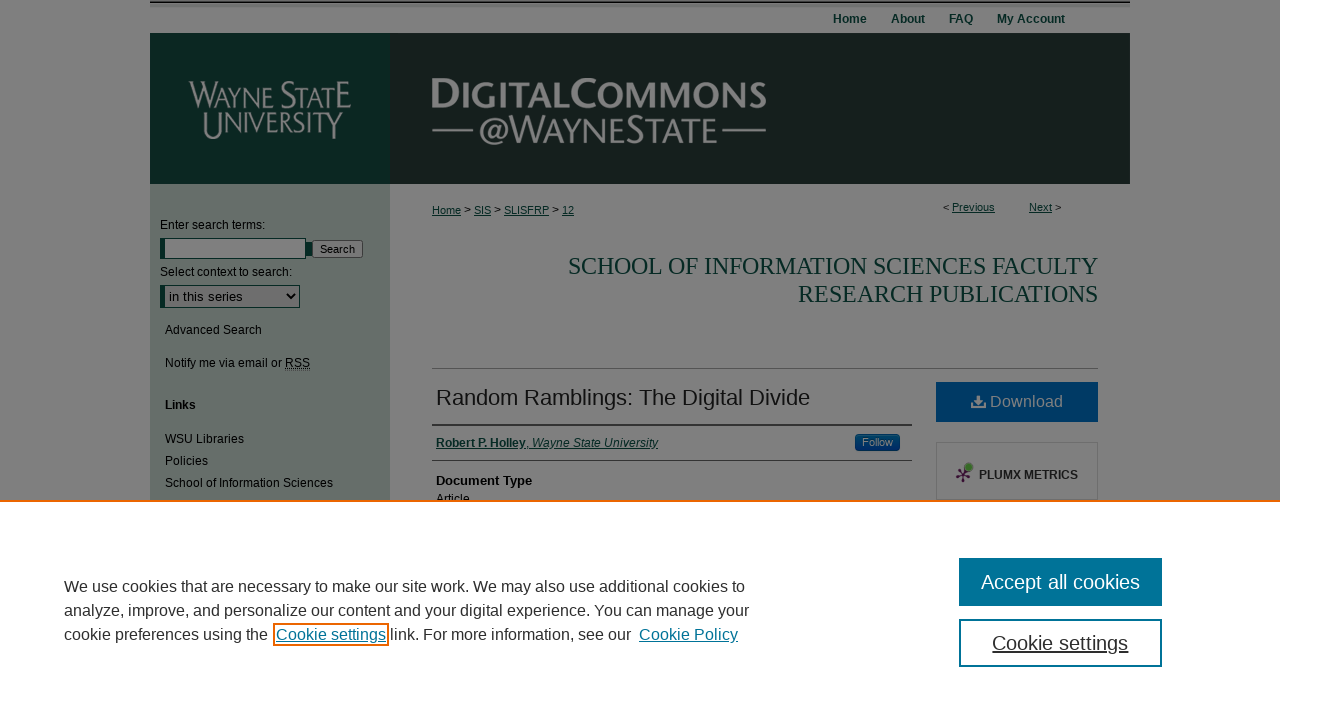

--- FILE ---
content_type: text/plain
request_url: https://www.google-analytics.com/j/collect?v=1&_v=j102&a=1217714801&t=pageview&_s=1&dl=https%3A%2F%2Fdigitalcommons.wayne.edu%2Fslisfrp%2F12%2F&ul=en-us%40posix&dt=%22Random%20Ramblings%3A%20The%20Digital%20Divide%20%22%20by%20Robert%20P.%20Holley&sr=1280x720&vp=1280x720&_u=IEBAAEABAAAAACAAI~&jid=906828823&gjid=1390026584&cid=224027707.1768458645&tid=UA-10184710-35&_gid=2102991142.1768458645&_r=1&_slc=1&z=1891825767
body_size: -453
content:
2,cG-WHSKF6W2L1